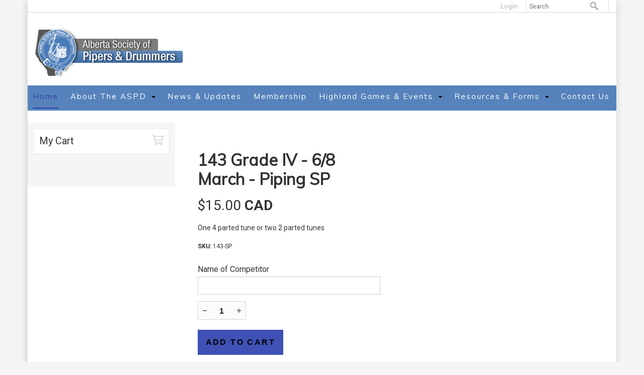

--- FILE ---
content_type: text/html; charset=UTF-8
request_url: https://www.aspd.ca/143-grade-iv-6-8-march-piping-sp
body_size: 8792
content:
<!DOCTYPE html>
<html lang = "en">
    <head>

        <title>143 Grade IV - 6/8 March - Piping SP</title>
            <meta xmlns:og="http://ogp.me/ns#" property="og:title" content="143&#x20;Grade&#x20;IV&#x20;-&#x20;6&#x2F;8&#x20;March&#x20;-&#x20;Piping&#x20;SP" />
<meta xmlns:og="http://ogp.me/ns#" property="og:url" content="https&#x3A;&#x2F;&#x2F;www.aspd.ca&#x2F;143-grade-iv-6-8-march-piping-sp" />
<meta xmlns:og="http://ogp.me/ns#" property="og:description" content="One&#x20;4&#x20;parted&#x20;tune&#x20;or&#x20;two&#x20;2&#x20;parted&#x20;tunes" />
<meta xmlns:og="http://ogp.me/ns#" property="og:type" content="product" />
<meta name="twitter:card" content="summary"></meta>

<meta http-equiv="Content-Type" content="text/html; charset=UTF-8" />
<meta name="keywords" content="" />
<meta name="description" content="" />
<meta name="googlebot" content="noarchive" />
<meta name="viewport" content="width=device-width,initial-scale=1.0" />
<meta http-equiv="X-UA-Compatible" content="IE=edge" />
<meta name="robots" content="index, follow" />
<meta name="generator" content="Shoutcms" />
<meta http-equiv="content-language" content="en" />

<link rel="canonical" href="https://www.aspd.ca/143-grade-iv-6-8-march-piping-sp">

<link rel="home" title="Home" href="/" />



<link rel="stylesheet" href="/shout/web/v6.47.6.R20250717/lib/com.github.necolas/normalize.css" data-eqcss-read="true" />
<link rel="stylesheet" href="https://assets-web9.shoutcms.net/cdn/ajax/lib/fontawesome/6.4.0/css/all.min.css" data-eqcss-read="true" />
<link rel="stylesheet" href="https://assets-web9.shoutcms.net/cdn/ajax/lib/fontawesome/6.4.0/css/v4-shims.min.css" data-eqcss-read="true" />
<link rel="stylesheet" href="https://fonts.googleapis.com/icon?family=Material+Icons" data-eqcss-read="true" />
<link rel="stylesheet" href="/shout/web/v6.47.6.R20250717/node_modules/jquery-ui-dist/jquery-ui.structure.min.css" data-eqcss-read="true" />
<link rel="stylesheet" href="/shout/web/v6.47.6.R20250717/lib/com.shoutcms/jquery-ui/shoutgreysquare/jquery-ui.theme.min.css" data-eqcss-read="true" />
<link rel="stylesheet" href="/shout/web/v6.47.6.R20250717/lib/com.shoutcms/jquery-ui/shoutgreysquare/jquery-ui.shout.css" data-eqcss-read="true" />
<link rel="stylesheet" href="/shout/web/v6.47.6.R20250717/shout/resources/css/sitefront.css" data-eqcss-read="true" />
<link rel="stylesheet" href="/shout/web/v6.47.6.R20250717/shout/resources/css/shout-sitefront-notification.css" data-eqcss-read="true" />
<link rel="stylesheet" type="text/css" href="https://assets-web9.shoutcms.net/data/templates/skins/savagedragon/skin/modules/resources/components/bootstrap-3.1.1/live/css/bootstrap.min.css" data-eqcss-read="true" />
<link rel="stylesheet" type="text/css" href="https://assets-web9.shoutcms.net/data/templates/skins/savagedragon/skin/modules/resources/css/responsive.min.css?v=1753911061" data-eqcss-read="true" />
<link rel="stylesheet" type="text/css" data-origin="theme" href="https://assets-web9.shoutcms.net/data/templates/themes/savagedragon/crunch/theme/resources/css/crunch.css?v=1753911061" data-eqcss-read="true" />
<link rel="stylesheet" type="text/css" data-origin="theme" href="https://assets-web9.shoutcms.net/data/templates/themes/savagedragon/crunch/theme/resources/cssc/theme.css?v=1753911061" data-eqcss-read="true" />
<link rel="stylesheet" href="/data/feature/live/d41d8cd98f00b204e9800998ecf8427e-19691231T170000/resources/css/feature.min.css" data-eqcss-read="true" />
<link rel="stylesheet" href="/data/design/live/20240522T163900/resources/css/override.min.css" data-eqcss-read="true" />
<link rel="stylesheet" href="/data/cache/content-snippet/20250730T153101/combined_snippet.min.css" data-eqcss-read="true" />

<style type="text/css" data-eqcss-read="true" >


abbr.sui-abbr-tooltip
{
    border-bottom: 1px dotted;
    text-decoration: underline dotted;
    pointer-events: auto;
}



.product_options__input--hidden
{
    display: none;
    background-color: silver;
    opacity: 0.60;
}

.product_options__subfield_label_container
{
    width: 25px;
    display: inline-block;
}
.product_options__subfield_input_container
{
    width: calc(100% - 25px);
    display: inline-block;
}
.product_option-readonly_text input {
    border: transparent;
}
.product_option-readonly_text input:focus {
    outline: transparent;
}


.add_to_cart-form select.add_to_cart-options,
.add_to_cart-form select.add_to_cart-configuration
{
    display: none;
}
.buttons[name="add_to_cart"] {vertical-align: middle;}

input.add_to_cart-qty--spinner::-webkit-outer-spin-button,
input.add_to_cart-qty--spinner::-webkit-inner-spin-button {
    /* display: none; <- Crashes Chrome on hover */
    -webkit-appearance: none;
    margin: 0; /* <-- Apparently some margin are still there even though it's hidden */
}

input.add_to_cart-qty--spinner[type=number] {
    -moz-appearance:textfield; /* Firefox */
}

.product-add-mirror {
    display: inline-block;
    margin: 0;
    margin-left: 20px;
}

.product-add-mirror span.ui-spinner.ui-widget.ui-widget-content {
    display: inline-block;
    margin: 0;
}

</style>

<script class="sui-scripts--data_layers" type="text/javascript">
//<![CDATA[
window.dataLayer = window.dataLayer || [];
// ]]>
</script>
<script src="/shout/web/v6.47.6.R20250717/node_modules/systemjs/dist/system.js" type="text/javascript"></script>
<script src="/shout/web/v6.47.6.R20250717/node_modules/jquery/dist/jquery.min.js" type="text/javascript"></script>
<script src="/shout/web/v6.47.6.R20250717/lib/jquery/jquery-noconflict.js" type="text/javascript"></script>
<script src="/shout/web/v6.47.6.R20250717/lib/jquery/jquery-migrate-quiet.js" type="text/javascript"></script>
<script src="/shout/web/v6.47.6.R20250717/node_modules/jquery-migrate/dist/jquery-migrate.min.js" type="text/javascript"></script>
<script src="/shout/web/v6.47.6.R20250717/node_modules/jquery-ui-dist/jquery-ui.min.js" type="text/javascript"></script>
<script src="/shout/web/v6.47.6.R20250717/shout/modules/core/resources/js/shout/jquery.shout.suidialog.js" type="text/javascript"></script>
<script src="/shout/web/v6.47.6.R20250717/node_modules/lodash/lodash.min.js" type="text/javascript"></script>
<script src="/shout/web/v6.47.6.R20250717/lib/jquery/vendors/com.github/gabceb/jquery-browser-plugin/jquery-browser-0.0.7/dist/jquery.browser.js" type="text/javascript"></script>
<script src="/shout/web/v6.47.6.R20250717/node_modules/popper.js/dist/umd/popper.min.js" type="text/javascript"></script>
<script src="/shout/web/v6.47.6.R20250717/node_modules/tippy.js/dist/tippy.iife.min.js" type="text/javascript"></script>
<script src="/shout/web/v6.47.6.R20250717/shout/resources/js/shout.js" type="text/javascript"></script>
<script src="/shout/web/v6.47.6.R20250717/shout/modules/core/resources/js/member.js" type="text/javascript"></script>
<script src="/shout/web/v6.47.6.R20250717/shout/modules/store/resources/js/productoptions.js" type="text/javascript"></script>
<script src="/shout/web/v6.47.6.R20250717/shout/modules/store/resources/js/minicart.js" type="text/javascript"></script>
<script src="/shout/web/v6.47.6.R20250717/shout/modules/store/resources/js/store.js" type="text/javascript"></script>
<script src="/shout/web/v6.47.6.R20250717/shout/modules/store/resources/js/microcart.js" type="text/javascript"></script>
<script src="/shout/web/v6.47.6.R20250717/shout/modules/store/resources/js/productquickview.js" type="text/javascript"></script>
<script src="/shout/web/v6.47.6.R20250717/shout/modules/core/resources/js/common.js" type="text/javascript"></script>
<script src="https://assets-web9.shoutcms.net/data/templates/skins/savagedragon/skin/modules/resources/components/bootstrap-3.1.1/live/js/bootstrap.min.js" type="text/javascript"></script>
<script src="https://assets-web9.shoutcms.net/data/templates/skins/savagedragon/skin/modules/resources/components/bootstrap-3.1.1/live/js/shout-bootstrap.min.js?v=1753911061" type="text/javascript"></script>
<script src="/data/cache/content-snippet/20250730T153101/combined_snippet.min.js" type="text/javascript"></script>
<script class="sui-script sui-script--non_ready" type="text/javascript" defer="defer">
/* <![CDATA[ */

    // See HTML::configureJS
    Shout.configure({"location":"\/\/www.aspd.ca\/content.php","action":150,"libroot":"\/shout\/web\/v6.47.6.R20250717","absRoot":"","module":{"admin":{"dialog":{"default_width":"SHOUTCMS_ADMIN_DIALOG_WIDTH"}}}});

    // See HTML::configureJS
    Shout.configure({"module":{"store":{"cart":{"mini":{"cell":"\u0027\u003Ctable cellspacing=\u00220\u0022 cellpadding=\u00220\u0022\u003E\u003Ctr valign = \u0022top\u0022 class=\u0022top\u0022\u003E\u003Ctd class=\u0022top left top-left\u0022\u003E\u003C\/td\u003E\u003Ctd class=\u0022top center top-center\u0022\u003E\u003C\/td\u003E\u003Ctd class=\u0022top right top-right\u0022\u003E\u003C\/td\u003E\u003C\/tr\u003E\u003Ctr valign = \u0022top\u0022 class=\u0022center\u0022\u003E\u003Ctd class=\u0022center left center-left\u0022\u003E\u003C\/td\u003E\u003Ctd class=\u0022center center center-center\u0022\u003E\u003C\/td\u003E\u003Ctd class=\u0022center right center-right\u0022\u003E\u003C\/td\u003E\u003C\/tr\u003E\u003Ctr valign = \u0022top\u0022 class=\u0022bottom\u0022\u003E\u003Ctd class=\u0022bottom left bottom-left\u0022\u003E\u003C\/td\u003E\u003Ctd class=\u0022bottom center bottom-center\u0022\u003E\u003C\/td\u003E\u003Ctd class=\u0022bottom right bottom-right\u0022\u003E\u003C\/td\u003E\u003C\/tr\u003E\u003Ctr valign = \u0022top\u0022 class=\u0022middle\u0022\u003E\u003Ctd class=\u0022middle left middle-left\u0022\u003E\u003Cdiv class=\u0022minicart-image\u0022\u003E\u0027 + pic + \u0027\u003C\/div\u003E\u003C\/td\u003E\u003Ctd class=\u0022middle center middle-center\u0022\u003E\u003Cdiv class=\u0022minicart-productname\u0022\u003E\u0027 + product.title + \u0027\u003C\/div\u003E\u003C\/td\u003E\u003Ctd class=\u0022middle right middle-right\u0022\u003E\u003Cdiv class=\u0022minicart-quantity\u0022\u003E\u0027 + qty + \u0027\u003C\/div\u003E\u003C\/td\u003E\u003C\/tr\u003E\u003C\/table\u003E\u0027","sep":"\u001e","store_mode_checkout":false,"product_option_types":{"browse_product":12,"listbox":3,"checkbox":2,"radio":14,"content":15,"buttonlist":16,"price":10,"quantity":13,"square":101,"circle":102,"rectangle":103,"sphere":202,"cube":201,"rectangular_prism":204,"cylinder":203,"email":21}}}}}});

    // See HTML::configureJS
    Shout.configure({"module":{"store":{"microcart":{"config":{"productCount":0,"prefix":"\u003Cspan class=\u0022sui-microcart-widget__label\u0022\u003ECart\u003C\/span\u003E\u003Cspan class=\u0022sui-microcart-widget__count\u0022\u003E","suffix":"\u003C\/span\u003E"}}}}});

    // See HTML::configureJS
    Shout.configure({"module":{"core":{"notifications":{"states":{"4":"ui-state-default","0":"ui-state-info","3":"ui-state-error","1":"ui-state-info","2":"ui-state-success"},"icons":{"4":"ui-icon-info","0":"ui-icon-notice","3":"ui-icon-alert","1":"ui-icon-notice","2":"ui-icon-check"},"types":{"4":"info","0":"warning","3":"error","1":"notice","2":"success"}}}}});

(function($){$(document).ready(function(){$('<div class="overlay">').insertBefore('.carousel.shout-gallery-carousel_gallery_with_button_fullscreen .carousel-inner .carousel-caption.gallery-item-caption-not-empty, .carousel.shout-gallery-carousel_gallery_with_button_fullwidth .carousel-inner .carousel-caption.gallery-item-caption-not-empty');$.fn.wrapMatch=function(count,className){var length=this.length;for(var i=0;i<length;i+=count){this.slice(i,i+count).wrapAll('<div '+((typeof className=='string')?'class="'+className+'"':'')+'/>')}
return this};$.fn.makeitemClickable=function(){var $this=$(this);var href=$this.find('a').attr('href');$this.attr('onclick',"window.location='"+href+"'").removeAttr('href');$this.css('cursor','pointer')}
if($('.body.frontpage.fullwidth').length){$('.medium-feature.three-column').removeClass('three-column').addClass('four-column');$('.frontpage .medium-feature.four-column .layout-grid-row-data').unwrap().wrapMatch(4,'layout-grid-row')}})})(jQuery)
/* ]]> */
</script>

<!--[if lte IE 6]>
            <script src = "https://assets-web9.shoutcms.net/data/templates/skins/savagedragon/skin/modules/resources/js/supersleight-min.js" type = "text/javascript" ></script>
            <![endif]-->
        <!--[if lte IE 8]>
            <script src = "https://assets-web9.shoutcms.net/data/templates/skins/savagedragon/skin/modules/resources/components/respond-1.1.0/respond.min.js" type = "text/javascript" ></script>
           <![endif]-->
        <!--[if lte IE 9]>
            <script src = "https://assets-web9.shoutcms.net/data/templates/skins/savagedragon/skin/modules/resources/components/html5shiv-3.7.0/dist/html5shiv.js" type = "text/javascript" ></script>
            <![endif]-->


</head>

    <body id="product-default" class="body product product-default default responsive with-sidebar" data-nav--hid = "0EAMwrgmbzKp1lz3" data-nav--oid = "1949948009">
<div class="sui-sf-notifications">
</div>
        <div class="page-wrapper">
            <header class="page-header-wrapper">
                <div class="top-of-website section-wrapper root-section-wrapper">
                    <div class="content-wrapper">
                        
                    </div>
                </div>
                <div class="top-site-bar section-wrapper root-section-wrapper">
                    <div class="quick-nav content-wrapper">
                        <div class="site-top-bar">
                            
                        </div>
                        <div class="nav-links">
                            <span class="general-links">
                                <a href="/" class="altnav-home">Home</a>
                                <a href="/contact-us" class="altnav-contact">Contact</a>
                                <a href="/content.php?action=sitemap" class="altnav-sitemap">Sitemap</a>
                            </span>
                            <span class="account-links">
                                <span class="my-account">
                                    
                                </span>
                                <span class="login-logout">
                                    
                                    <a href="/my-account/" loggedin="Array" class="myAccountLogin">login</a>
                                </span>
                            </span>
                            <span class="list-links">
                                <span class="list-microcompare-list">
                                    
                                </span>
                            </span>
                            <span class="store-links">
                                <span class="cart-product-count">
                                    <a href="/content.php?module=store&mode=3" rel="nofollow"></a>
                                </span>
                                <span class="cart-checkout">
                                    <a href="/content.php?module=store&mode=3" rel="nofollow">Checkout</a>
                                </span>
                                <span class="store-microcart">
                                    <a id="microcart-0" class="microcart" href="/content.php?module=store&amp;mode=3"></a>
                                </span>
                            </span>
                        </div>
                        <div class="quick-search site-search">
                            <form name="searchform" method="GET" action="/content.php"><input type="hidden" name="action" value="search"/>
<input id="querystring" name="search" type="search" autocapitalize="off" autocomplete="" autocorrect="off" spellcheck="false" value=""  placeholder="Search" class="search-text" onfocus="this.select();" /><input type = "submit" value = "" class = "search-button" /></form>
                        </div>
                    </div>
                </div>
                <div class="top-site-header section-wrapper root-section-wrapper">
                    <div class="content-wrapper">
                                
                                
                        <div class="site-header section-wrapper sub-section-wrapper">
                            <div class="content-wrapper">
            <a href="/" title=""><img style="border-width: 0px" alt="" title="" src="/uploads/files/images/logos/logo.png" height="100" width="294" /></a>
                            </div>
                        </div>
            
                                
                        <nav class="primary-nav section-wrapper sub-section-wrapper">
                            <div class="content-wrapper">
            <div class = "navbar navbar-default navigation-first">
<div class="navbar-header">
<a class="btn btn-default navbar-btn navbar-toggle" data-toggle="collapse" data-target=".navbar-collapse">
<span class="icon-bar"></span>
<span class="icon-bar"></span>
<span class="icon-bar"></span>
</a>
<a class="navbar-brand" href="/">aspdca.shoutcms.net</a>
</div>
<div class="navbar-collapse collapse">
<ul class="nav navbar-nav">
<li class=" current active">
<a href="/"><strong>Home</strong></a>
</li>
<li class="dropdown">
<a href="/about-the-aspd" class="dropdown-toggle" data-toggle="dropdown">About the ASPD<b class="caret"></b></a>
<ul class="dropdown-menu">
<li>
<a href="/about-the-aspd">About the ASPD</a>
</li>
<li>
<a href="/by-laws-and-constitution">By-Laws and Constitution</a>
</li>
<li>
<a href="/rules">Rules</a>
</li>
<li class="dropdown-submenu">
<a href="/music-grading" class="dropdown-toggle" data-toggle="dropdown">Music & Grading </a>
<ul class="dropdown-menu">
<li>
<a href="/music-grading">Music & Grading </a>
</li>
<li>
<a href="/promotions">Promotions</a>
</li>
</ul>

</li>
<li>
<a href="/adjudicators">Adjudicators</a>
</li>
</ul>

</li>
<li>
<a href="/news-updates">News & Updates</a>
</li>
<li>
<a href="/membership">Membership</a>
</li>
<li class="dropdown">
<a href="/highland-games-events" class="dropdown-toggle" data-toggle="dropdown">Highland Games & Events<b class="caret"></b></a>
<ul class="dropdown-menu">
<li>
<a href="/highland-games-events">Highland Games & Events</a>
</li>
<li>
<a href="/ogden-indoor-highland-games-may-3-2025">Ogden Indoor Highland Games - May 3, 2025</a>
</li>
<li>
<a href="/edmonton-scottish-society-highland-gathering-june-22-2025">Edmonton Scottish Society Highland Gathering - June 22, 2025</a>
</li>
<li>
<a href="/red-deer-highland-games-june-28-2025">Red Deer Highland Games - June 28, 2025</a>
</li>
<li>
<a href="/sherwood-park-highland-gathering-july-19-2025">Sherwood Park Highland Gathering - July 19, 2025</a>
</li>
<li>
<a href="/canmore-highland-games-august-30-and-31-2025">Canmore Highland Games - August 30 and 31, 2025</a>
</li>
<li class="dropdown-submenu">
<a href="/aggregate-and-past-results" class="dropdown-toggle" data-toggle="dropdown">Aggregate and Past Results</a>
<ul class="dropdown-menu">
<li>
<a href="/aggregate-and-past-results">Aggregate and Past Results</a>
</li>
<li>
<a href="/2024-aggregate-winners">2024 Aggregate Winners</a>
</li>
<li>
<a href="/2023-aggregate-winners">2023 Aggregate Winners</a>
</li>
<li>
<a href="/2022-aggregate-winners">2022 Aggregate Winners</a>
</li>
<li>
<a href="/2019-aggregate-winners">2019 Aggregate Winners</a>
</li>
<li>
<a href="/2018-aggregate-winners">2018 Aggregate Winners</a>
</li>
<li>
<a href="/2017-aggregate-winners">2017 Aggregate Winners</a>
</li>
<li>
<a href="/2016-aggregate-winners">2016 Aggregate Winners</a>
</li>
<li>
<a href="/past-results">Past Results</a>
</li>
<li>
<a href="/aggregate-pners">Past Aggregate Winners and Provincial Standings</a>
</li>
</ul>

</li>
</ul>

</li>
<li class="dropdown">
<a href="/resources-forms" class="dropdown-toggle" data-toggle="dropdown">Resources & Forms<b class="caret"></b></a>
<ul class="dropdown-menu">
<li>
<a href="/resources-forms">Resources & Forms</a>
</li>
<li>
<a href="/massed-bands-scores">Massed Bands Scores</a>
</li>
<li>
<a href="/band-roster-form">Band Roster Form</a>
</li>
<li>
<a href="/Tunes">RSPBA Resources</a>
</li>
</ul>

</li>
<li>
<a href="/contact-us">Contact Us</a>
</li>
</ul>

</div>
</div>

                            </div>
                        </nav>
            
                    </div>
                </div>
                <div class="site-header-image section-wrapper root-section-wrapper">
                    <div class="content-wrapper">
                        
                    </div>
                </div>
            </header>

            <div class="page-content-wrapper">
                <div class="columns-wrapper section-wrapper root-section-wrapper">
                    <div class="content-wrapper">
                    <div class="content-row">
                        <aside class="side-column-left side-column">
                            <div class="store-side-cart section-wrapper sub-section-wrapper">
                                <div class="content-wrapper">
                                    <div class="store-minicart">
                                        <div><div class="relatedProducttitle">My Cart</div><form action = "/st_addtocart.php" target = "mod_cart" method = "post" id = "updateCart" ><div style = "display:none;" id = "cart_no_products">No products in shopping cart</div><div id = "minicart" style = "display:none;" class = "minicart-cart"><div class = "minicart-product title"></div><div style = "overflow:auto;" id = "minicart_product_list" class = "minicart-products"></div><input type = "hidden" name = "cart_mode" value = "update" /></div></form></div>
                                    </div>
                                    <div class="store-minicart-link">
                                        <a href="/content.php?module=store&mode=3" rel="nofollow">View Cart</a>
                                    </div>
                                    <div class="store-minicart-summary">
                                        <div id = "minicart_summary" class = "minicart-summary"><div id = "minicart_feedback"></div><div id = "minicart_qty_total"></div><div id = "minicart_ship"></div><div id = "minicart_tax"></div><div id = "minicart_product_total" class = "minicart-total "></div><div style = "display:none;" id = "order_buttons" class="mini_cart-actions"><div class="mini_cart-actions-row"><div class="mini_cart-action-col">
<div class="mini_cart-action mini_cart-action-update"><a id="mini_cart-action-update" ><img alt="update" src = "https://assets-web9.shoutcms.net/data/templates/skins/savagedragon/skin/modules/resources/images/store/btn_cart_update_items.png" /></a></div>
</div>
<div class="mini_cart-action-col">

</div>
<div class="mini_cart-action-col">
<div class="mini_cart-action mini_cart-action-checkout"><a id="mini_cart-action-checkout" href="/content.php?module=store&mode=3&action=2"><img alt="checkout" src = "https://assets-web9.shoutcms.net/data/templates/skins/savagedragon/skin/modules/resources/images/store/btn_checkout.png" /></a></div>
</div></div></div></div>
                                    </div>
                                    <div class="store-minicart-footer"></div>
                                </div>
                            </div>

                            <div class="upsell-side-display section-wrapper sub-section-wrapper">
                                <div class="content-wrapper">
                                    
                                </div>
                            </div>

                            <!-- <nav class="sub-nav side-nav section-wrapper sub-section-wrapper">
                                <div class="content-wrapper">
                                    
                                </div>
                            </nav> -->

                            <div class="featured-content side-features">
                                <div class="small-feature section-wrapper sub-section-wrapper relation">
                                    <div class="content-wrapper">
                                        
                                    </div>
                                </div>
                                <div class="list-feature section-wrapper sub-section-wrapper relation">
                                    <div class="content-wrapper">
                                        
                                    </div>
                                </div>
                            </div>

                            <div class="side-banners section-wrapper sub-section-wrapper">
                                <div class="content-wrapper">
                                    
                                    
                                    
                                    
                                    
                                </div>
                            </div>

                            <div class="social-widgets">
                                <div class="twitter-widget social-widget section-wrapper sub-section-wrapper">
                                    <div class="content-wrapper">
                                        
                                    </div>
                                </div>
                                <div class="facebook-widget social-widget section-wrapper sub-section-wrapper">
                                    <div class="content-wrapper">
                                        
                                    </div>
                                </div>
                                <div class="facebook-widget social-widget section-wrapper sub-section-wrapper">
                                    <div class="content-wrapper">
                                        
                                    </div>
                                </div>
                            </div>
                        </aside>

                        <section class="main-column-right main-column">
                            <div class="top-page-bar section-wrapper sub-section-wrapper">
                                <div class="content-wrapper">
                                    <span class="breadcrumb-bar">
                                        
                                    </span>
                                    <span class="page-buttons">
                                        <span class="print-this-page">
                                            <a href="javascript:window.print();" class="print-button">Print This Page</a>
                                        </span>
                                        <span class="social-buttons">
                                            <span class="facebook-like-button">
                                                
                                            </span>
                                            <span class="twitter-tweet-button">
                                                
                                            </span>
                                        </span>
                                    </span>
                                </div>
                            </div>

                            <div class="featured-content full-size-features">
                                <figure class="headline-carousel section-wrapper sub-section-wrapper relation">
                                    <div class="content-wrapper">
                                        
                                    </div>
                                </figure>
                            </div>

                            <div class="nested-columns columns-wrapper section-wrapper sub-section-wrapper">
                                <div class="content-wrapper">
                                    <div class="content-row">
                                        <figure class="gallery product-main-column-left product-main-column section-wrapper sub-section-wrapper">
                                            <div class="content-wrapper">
                                                
                                            </div>
                                        </figure>

                                        <section class="product-details product-main-column-right product-main-column">
                                            <div class="content-header-content section-wrapper sub-section-wrapper">
                                                <div class="content-wrapper">
                                                    
                                                </div>
                                            </div>

                                            <div class="content-header-title section-wrapper sub-section-wrapper">
                                                <div class="content-wrapper">
                                                    
                                                </div>
                                            </div>

                                            <div class="product-title section-wrapper sub-section-wrapper">
                                                <div class="content-wrapper">
                                                    <h1><div class = "product-title">143 Grade IV - 6/8 March - Piping SP</div>
</h1>
                                                </div>
                                            </div>

                                            <div class="product-sale section-wrapper sub-section-wrapper">
                                                <div class="content-wrapper">
                                                    <span class="sale-name"></span>
                                                    <span class="sale-start"></span>
                                                    <span class="sale-end"></span>
                                                </div>
                                            </div>
                                            <div class="product-price-display section-wrapper sub-section-wrapper">
                                                <div class="content-wrapper">
                                                    <div class="price-sale"></div>
                                                    <div class="price-regular"><div id="total_display" class = "product-price product-price-adjusted"><span class="product-price">$15.00</span><span class="product-price-suffix"> CAD</span></div>
</div>
                                                </div>
                                            </div>

                                            <div class="content-header-summary section-wrapper sub-section-wrapper">
                                                <div class="content-wrapper">
                                                    
                                                </div>
                                            </div>

                                            <div class="product-summary section-wrapper sub-section-wrapper">
                                                <div class="content-wrapper">
                                                    <div><p>One 4 parted tune or two 2 parted tunes</p>
</div>

                                                </div>
                                            </div>

                                            <div class="product-codes section-wrapper sub-section-wrapper">
                                                <div class="content-wrapper">
                                                    <span class="product-sku">143-SP</span>
                                                    <span class="vendor-code"></span>
                                                    <span class="product-code"></span>
                                                    <span class="manufacturer-code"></span>
                                                </div>
                                            </div>

                                            <div class="section-wrapper sub-section-wrapper">
                                                <div class="content-wrapper">
                                                    
                                                </div>
                                            </div>

                                            <div class="poll ratings section-wrapper sub-section-wrapper">
                                                <div class="content-wrapper">
                                                    
                                                </div>
                                            </div>

                                            <div class="list-product_variants list section-wrapper sub-section-wrapper">
                                                <div class="content-wrapper">
                                                    
                                                </div>
                                            </div>

                                            <div class="product-options section-wrapper sub-section-wrapper">
                                                <div class="content-wrapper">
                                                    <div class = "product_option-fields" data-add_to_cart-key = "697b7a60a5cee" data-product--hid = "xoeW3l017NJ8DNzX" data-product--oid = "1501692080" data-set = "1" id = "product_options-697b7a60a5cee-1" ><div class = "product_option-field&#x20;product_option-field--short_text&#x20;product_option-short_text" data-product-field--hid = "n1RXe0dzW0OLxg2m" data-product-field--oid = "302341808" ><div class = "productOptionName&#x20;product_option-field__label-container" ><label class = "product_option-field__label" for = "product_options-697b7a60a5cee-1-1283" >Name of Competitor</label></div><div class = "productOptionControl&#x20;product_option-field__control-container" ><input class = "" type = "text" id = "product_options-697b7a60a5cee-1-1283" name = "product_options&#x5B;697b7a60a5cee&#x5D;&#x5B;1&#x5D;&#x5B;1283&#x5D;" form = "add_to_cart-697b7a60a5cee-form" value = "" minlength = "0" maxlength = "255" /></div></div>
</div><div id="product_options-697b7a60a5cee-1-summary" class="product_option-summary product-options-price-adjust" data-add_to_cart-key="697b7a60a5cee" data-set="1">
    <!-- price modifier -->
    <div class="product-options-price-mods">
        <!-- base price -->
        <div class="product-options-price-base modpos">
            <span class="product_option-price-mod-value">
                <span class="product_options-math-symbol hidden"></span>
                <span class="modneg-bracket modneg-bracket-left hidden">(</span>
                <span class="product_options-currency-symbol">$</span><span class="price-mod-value">15</span>
                <span class="modneg-bracket modneg-bracket-right hidden">)</span>
            </span>
            <span class="product_option-price-mod-labels">
                <span class="product_option-price-mod-name price-mod-label"></span>
                <span class="product_option-price-mod-text price-mod-label">Base Price</span>
            </span>
        </div>
        <!-- option price modifiers -->
        <div class="product_option-price-mod -mod product_option-price-mod-1283 no-price-mod modnan">
    <span class="product_option-price-mod-value">
        <span class="product_options-math-symbol">+</span>
        <span class="modneg-bracket modneg-bracket-left hidden">(</span>
        <span class="product_options-currency-symbol">$</span><span class="price-mod-value modnan">NaN</span>
        <span class="modneg-bracket modneg-bracket-right hidden">)</span>
    </span>
    <span class="product_option-price-mod-labels">
        <span class="product_option-price-mod-name price-mod-label">Name of Competitor</span>
        <span class="product_option-price-mod-text price-mod-label"></span>
    </span>
</div>

        <!-- sale price modifier -->
        
    </div>

    <!-- price modifiers total -->
    <span class="product-options-price-mods-total no-price-mod modnil">
        <span class="product_option-price-mod-value">
            <span class="product_options-math-symbol">+</span>
            <span class="modneg-bracket modneg-bracket-left hidden">(</span>
            <span class="product_options-currency-symbol">$</span><span class="price-mod-value">0</span>
            <span class="modneg-bracket modneg-bracket-right hidden">)</span>
        </span>
        <span class="product_option-price-mod-labels">
            <span class="product_option-price-mod-name price-mod-label">Price Modifiers</span>
            <span class="product_option-price-mod-text price-mod-label"></span>
        </span>
    </span>

    <!-- subtotal -->
    <div class="product-adjusted-options-price">
        <span class="product_option-price-mod-value">
            <span class="product_options-math-symbol hidden">+</span>
            <span class="modneg-bracket modneg-bracket-left hidden">(</span>
            <span class="product_options-currency-symbol">$</span><span class="price-mod-value">15</span>
            <span class="modneg-bracket modneg-bracket-right hidden">)</span>
        </span>
        <span class="product_option-price-mod-labels">
            <span class="product_option-price-mod-name price-mod-label"></span>
            <span class="product_option-price-mod-text price-mod-label">Subtotal</span>
        </span>
    </div>
    <script type="text/javascript">
        (function($) {
            $('#product_options-697b7a60a5cee-1-summary .product-options-price-mods').find('.price-mod-value').on('productOptionPriceModUpdate', function() {
                // update total, the total is NaN when all modifier values is 0 or NaN
                var total = 0;
                var isTotalNaN = true;

                $('#product_options-697b7a60a5cee-1-summary .product-options-price-mods').find('.product_option-price-mod').each(function() {
                    var value;
                    if ($(this).hasClass('modneg'))
                    {
                        value = - parseFloat($(this).find('.price-mod-value').text());
                    }
                    else
                    {
                        value = + parseFloat($(this).find('.price-mod-value').text());
                    }

                    if ($.isNumeric(value))
                    {
                        if (value != 0)
                        {
                            isTotalNaN = false;
                        }
                        total += value;
                    }
                });

                total -= 0

                var sets_count = $('#product_options-697b7a60a5cee-1-summary').parent().find('.product_option-fields').length;

                if (isTotalNaN && sets_count <= 1)
                {
                    $('#product_options-697b7a60a5cee-1-summary .product-options-price-mods-total')
                        .removeClass('modneg modpos no-price-mod modnil modnan')
                        .addClass('no-price-mod modnan')
                        .find('.price-mod-value')
                        .text('NaN')
                        .siblings('.product_options-math-symbol')
                        .text('')
                        .closest('.product-options-price-adjust')
                        .removeClass('modneg modpos no-price-mod modnil modnan')
                        .addClass('no-price-mod modnan');
                }
                else if (total == 0) // no-price-mod modnil
                {
                    $('#product_options-697b7a60a5cee-1-summary .product-options-price-mods-total')
                        .removeClass('modneg modpos no-price-mod modnil modnan')
                        .addClass('no-price-mod modnil')
                        .find('.price-mod-value')
                        .text(0)
                        .siblings('.product_options-math-symbol')
                        .text('+')
                        .closest('.product-options-price-adjust')
                        .removeClass('modneg modpos no-price-mod modnil modnan')
                        .addClass('no-price-mod modnil');
                }
                else if (total > 0) // modpos
                {
                    $('#product_options-697b7a60a5cee-1-summary .product-options-price-mods-total')
                        .removeClass('modneg modpos no-price-mod modnil modnan')
                        .addClass('modpos')
                        .find('.price-mod-value')
                        .text(total)
                        .siblings('.product_options-math-symbol')
                        .text('+')
                        .closest('.product-options-price-adjust')
                        .removeClass('modneg modpos no-price-mod modnil modnan')
                        .addClass('modpos');
                }
                else if (total < 0) // modneg
                {
                    $('#product_options-697b7a60a5cee-1-summary .product-options-price-mods-total')
                        .removeClass('modneg modpos no-price-mod modnil modnan')
                        .addClass('modneg')
                        .find('.price-mod-value')
                        .text(Math.abs(total))
                        .siblings('.product_options-math-symbol')
                        .text('-')
                        .closest('.product-options-price-adjust')
                        .removeClass('modneg modpos no-price-mod modnil modnan')
                        .addClass('modneg');
                }
                else
                {
                    // we should never get here
                }

                var final = parseFloat(15) + parseFloat(total) + parseFloat(0);

                final = final.toFixed(2);

                $('#product_options-697b7a60a5cee-1-summary .product-adjusted-options-price').find('.price-mod-value').text(final);

                // update top price
                var symbol = $('#product_options-697b7a60a5cee-1-summary .product-adjusted-options-price').find('.product_options-currency-symbol').text();

                var final_all = 0;
                $('#product_options-697b7a60a5cee-1-summary').parent().find('.product_option-summary .product-adjusted-options-price .price-mod-value').each(function() {
                    final_all += parseFloat($(this).text());
                });
                final_all = final_all.toFixed(2);

                var dst = $('#total_display .product-price');
                if (!dst.length) {
                    dst = $('#product_options-697b7a60a5cee-1-summary').parents('.list-item-product').find('.list-item-product-price .product-price');
                }
                if (!dst.length) {
                    dst = $('#product_options-697b7a60a5cee-1-summary').parent().find('> .category-product-price .product-price .product-price');
                }

                dst.text(symbol + final_all);
            });

            // initialize
            $('#product_options-697b7a60a5cee-1-summary .product-options-price-mods').find('.price-mod-value').first().trigger('productOptionPriceModUpdate');
        })(jQuery);
    </script>
</div>
                                                </div>
                                            </div>

                                            <div class="product-add-to-compare section-wrapper sub-section-wrapper">
                                                <div class="content-wrapper"></div>
                                            </div>

                                            <div class="product-add section-wrapper sub-section-wrapper">
                                                <div class="content-wrapper">
                                                    <div class="buttons">
    <form
        id     = "add_to_cart-697b7a60a5cee-form"
        class  = "add_to_cart-form add_to_cart-form--with-add_to_cart"
        action = "/content.php?module=store&mode=7"
        target = "add_to_cart[697b7a60a5cee][iframe]"
        method = "post"
        >
        <input
            id    = "add_to_cart-697b7a60a5cee-qty"
            name  = "add_to_cart[697b7a60a5cee][qty]"
            class = "add_to_cart-qty add_to_cart-qty--spinner"
            size  = "2"
            value='1'
            type  = "number"
            min='1'
            
            step='1'
            
            />
        <a class="add_to_cart-form-submit" rel="nofollow"><span class="add_to_cart-spacer">&nbsp;&nbsp;&nbsp;&nbsp;&nbsp;&nbsp;&nbsp;</span></a>
        
        <div
            id = "add_to_cart-697b7a60a5cee-cart_Add_Message"
            class="add_to_cart-message"
            ></div>
        <input
            id    = "add_to_cart-697b7a60a5cee-uid"
            name  = "add_to_cart[697b7a60a5cee][uid]"
            class = "add_to_cart-uid"
            type  = "hidden"
            value = "697b7a60a5cee"
            />
        <input
            id    = "add_to_cart-697b7a60a5cee-product_id"
            name  = "add_to_cart[697b7a60a5cee][product_id]"
            class = "add_to_cart-product_id"
            type  = "hidden"
            value = "923"
            />
        <select
            id       = "add_to_cart-697b7a60a5cee-options"
            name     = "add_to_cart[697b7a60a5cee][options][]"
            class    = "add_to_cart-options"
            multiple = "multiple"
            >
        </select>
        <select
            id      = "add_to_cart-697b7a60a5cee-configuration"
            name    = "add_to_cart[697b7a60a5cee][configuration][]"
            class   = "add_to_cart-configuration"
            multiple= "multiple"
            >
        </select>
        <input
            id    = "add_to_cart-697b7a60a5cee-force_reload"
            name  = "add_to_cart[697b7a60a5cee][force_reload]"
            class = "add_to_cart-force_reload"
            type  = "hidden"
            value = "0"
            />
        <input
            id    = "add_to_cart-697b7a60a5cee-submit-cart"
            name  = "add_to_cart[697b7a60a5cee][action]"
            class = "add_to_cart-submit-cart ui-helper-hidden"
            type  = "submit"
            value = "add_to_cart"
            />
        <input
            id    = "add_to_cart-697b7a60a5cee-submit-quote"
            name  = "add_to_cart[697b7a60a5cee][action]"
            class = "add_to_cart-submit-quote ui-helper-hidden"
            type  = "submit"
            value = "add_to_quote"
            />
        </form>
    <iframe
        name  = "add_to_cart[697b7a60a5cee][iframe]"
        id    = "add_to_cart-697b7a60a5cee-iframe"
        src   = "about:blank"
        Xsrc="/blank.php"
        Xloading = "lazy"
        class = "ajax_iframe"
        style = "height:0px;width:0px;visibility:hidden;"
        >
    </iframe>
</div><iframe name="mod_cart" id="mod_cart" src="/blank.php" loading = "lazy" class="ajax_iframe" style="height:0px;width:0px;visibility:hidden;">
                                       </iframe>
                                                </div>
                                            </div>
                                        </section>
                                    </div>
                                </div>
                            </div>

                            <article class="editor-content site-link section-wrapper sub-section-wrapper">
                                <div class="content-wrapper">
                                    <div class = "product-description"></div>

                                </div>
                            </article>

                            <div class="subcategories section-wrapper sub-section-wrapper">
                                <div class="content-wrapper">
                                    
                                </div>
                            </div>

                            <div class="alternate-products section-wrapper sub-section-wrapper">
                                <div class="content-wrapper">
                                    
                                </div>
                            </div>

                            <div class="content_calendar section-wrapper sub-section-wrapper">
                                <div class="content-wrapper">
                                    
                                </div>
                            </div>

                            <div class="list-feature_list list list-unified_list-items section-wrapper sub-section-wrapper">
                                <div class="content-wrapper">
                                    
                                </div>
                            </div>

                            <div class="list list-related_lists section-wrapper sub-section-wrapper">
                                <div class="content-wrapper">
                                    
                                </div>
                            </div>

                            <div class="section-wrapper sub-section-wrapper">
                                <div class="content-wrapper">
                                    
                                </div>
                            </div>

                            <div class="section-wrapper sub-section-wrapper">
                                <div class="content-wrapper">
                                    
                                </div>
                            </div>

                            <div class="section-wrapper sub-section-wrapper">
                                <div class="content-wrapper">
                                    
                                </div>
                            </div>

                            <div class="featured-content full-size-features">
                                <div class="medium-feature section-wrapper sub-section-wrapper relation">
                                    <div class="content-wrapper">
                                        
                                    </div>
                                </div>
                                <div class="fullwidth-feature section-wrapper sub-section-wrapper relation">
                                    <div class="content-wrapper">
                                        
                                    </div>
                                </div>
                                <div class="large-feature section-wrapper sub-section-wrapper relation">
                                    <div class="content-wrapper">
                                        
                                    </div>
                                </div>
                            </div>

                            <div class="user-inputs">
                                <div class="page-form section-wrapper sub-section-wrapper">
                                    <div class="content-wrapper">
                                        
                                    </div>
                                </div>
                                <div class="page-submissions section-wrapper sub-section-wrapper">
                                    <div class="content-wrapper">
                                        
                                    </div>
                                </div>
                                <div class="poll ratings section-wrapper sub-section-wrapper">
                                    <div class="content-wrapper">
                                        
                                    </div>
                                </div>
                                <div class="page-comments section-wrapper sub-section-wrapper">
                                    <div class="content-wrapper">
                                        
                                    </div>
                                </div>
                            </div>
                        </section>
                    </div>
                    </div>
                </div>
            </div>

            <div class="page-footer-wrapper">
                <div class="above-the-footer section-wrapper root-section-wrapper">
                    <div class="content-wrapper"></div>
                </div>
                <footer class="site-footer section-wrapper root-section-wrapper">
                    <div class="content-wrapper">
                        <table style="width: 100%; border-collapse: collapse" border="0" cellpadding="0" cellspacing="0">
<tbody>
<tr valign="top">
<td style="width: 50%"><a style="font-size: 10px" href="/terms-of-use" title="">Terms of Use</a> | <a style="font-size: 10px" href="/privacy-policy" title="">Privacy Policy</a> </td>
<td style="text-align: right"><img alt="" title="" src="/uploads/files/system_images/built-with-logo.png" height="28" width="81" /><br />
</td></tr></tbody></table>
                    </div>
                </footer>
            </div>
        </div>
    <script class="sui-script sui-script--ready" type="text/javascript" defer="defer">
/* <![CDATA[ */
(function(){

Shout.common.tooltipify();

(function( $, config ) {

    var product_opts_id = config.product_opts_id;

    var hide_button = '<div class="product_option-toggle expanded">hide</div>';
    var $hide_button = $(hide_button);

    $('#'+product_opts_id+' .product_option-browse .productOptionName').append(hide_button);

    $('#'+product_opts_id+' .product_option-toggle').on('click', function()
    {
        if ($(this).hasClass('expanded'))
        {
            $(this).text('show');
            $(this).addClass('collapsed').removeClass('expanded');
            $(this).closest('.product_option-browse').find('.productOptionControl').hide();
        }
        else
        {
            $(this).text('hide');
            $(this).addClass('expanded').removeClass('collapsed');
            $(this).closest('.product_option-browse').find('.productOptionControl').show();
        }
    });

})( jQuery, {"product_opts_id":"product_options-697b7a60a5cee-1"} );



            productOption          = new ProductOption();

            productOption.name     = "Name of Competitor"
            productOption.type     = 0;
            productOption.required = false;
            productOption.dbId     = 1283;
            productOption.set      = 1;

            if (undefined == productoptions["697b7a60a5cee"])
            {
                productoptions["697b7a60a5cee"] = new Array();
            }

            productoptions["697b7a60a5cee"].push( productOption );

jQuery('#add_to_cart-697b7a60a5cee-form .add_to_cart-form-submit').click(
    function()
    {
        jQuery('#add_to_cart-697b7a60a5cee-submit-cart').trigger('click');
    }
);

jQuery('#add_to_cart-697b7a60a5cee-submit-cart').click(
    function() {
        jQuery('.add_to_cart-message').html('');
        jQuery('#add_to_cart-697b7a60a5cee-form').find('.add_to_cart-message').html('<span class="add_to_cart-message-adding">Adding...</span>');

        jQuery('#add_to_cart-697b7a60a5cee-form').removeClass('add_to_cart-form--success add_to_cart-form--failed add_to_cart-form--quote add_to_cart-form--cart');

        jQuery('#add_to_cart-697b7a60a5cee-form').addClass('add_to_cart-form--adding add_to_cart-form--cart');
    }
);



jQuery('#add_to_cart-697b7a60a5cee-qty.add_to_cart-qty--spinner ').spinner(
    {
        icons:{down:"ui-icon-minus", up:"ui-icon-plus"},
        classes: {
          "ui-spinner": "add_to_cart--spinner_container",
          "ui-spinner-down": "",
          "ui-spinner-up": ""
        }
    }
);

(function($) {

var formproductoptions = window.productoptions['697b7a60a5cee'];

cart_init('#add_to_cart-697b7a60a5cee-form', formproductoptions);

})(jQuery);

(function( $ ) {

$('#mini_cart-action-update').click(
    function(){
        return cart_changeQTY();
    }
);

})( jQuery );



(function ($, config) {
    $('.microcart').microcart(config);
})(jQuery, Shout.configuration.module.store.microcart.config);
})();
/* ]]> */
</script>
<script type="text/javascript">
if ('undefined' != typeof window.jQuery)
{
    (function( $ ) {

        $('.sui-block-notification-wrapper').each(
            function()
            {
                var $notification_html = $(this);
                Shout.handleNotificationEvents($notification_html);
            }
        );

    })( jQuery );
}

</script>
</body>
</html>
